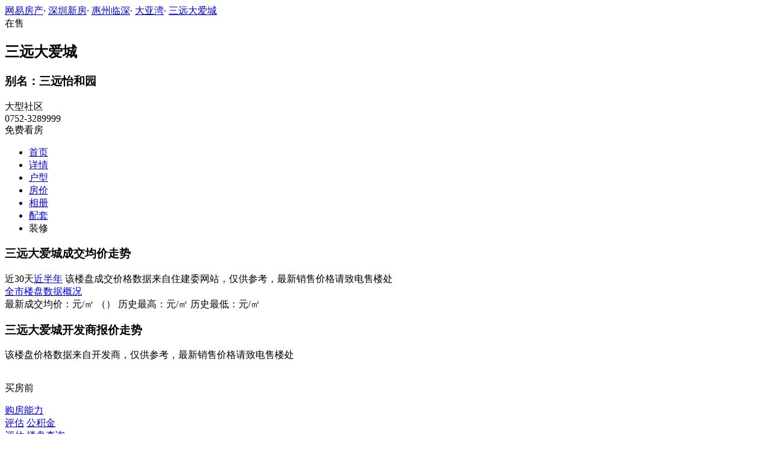

--- FILE ---
content_type: text/html;charset=UTF-8
request_url: https://xf.house.163.com/sz/trend/0RQM.html
body_size: 7813
content:
<!DOCTYPE html>
<html>
    <head>
        <meta charset="utf-8">
        <meta name="keywords" content="三远大爱城,深圳三远大爱城,三远大爱城房价走势,三远大爱城多少钱,三远大爱城成交价格,三远大爱城开发商报价,三远大爱城历史价格走势" />
        <meta name="description" content="深圳网易房产为您提供三远大爱城楼盘房价信息，成交均价，开发商报价，历史价格走势，所在区域惠州临深价格分析等最新楼盘价格资讯，买新房尽在深圳网易房产!" />
        <title>三远大爱城_深圳三远大爱城房价走势_深圳网易房产</title>
        <link rel="stylesheet" href="https://fps-pro.ws.126.net/fps-pro/frontends/lpk_pc/v274/css/common_css.css">
<script src="https://img1.cache.netease.com/f2e/libs/jquery.js" type="text/javascript"></script>
<script type="text/javascript" src="https://fps-pro.ws.126.net/fps-pro/temp/9d7ccb8526368c4bf1f5a0bf0a7376ee/swiper.4.3.0.min.js"></script>
        <link rel="stylesheet" href="https://fps-pro.ws.126.net/fps-pro/frontends/lpk_pc/v274/css/house_price.css">

    </head>
    <body>
    <!-- 固顶 fixTop -->
<!--除首页外，其他页面用的顶部-->
<script type="text/javascript" src="//xf.house.163.com/product_house_sz/xf/js/district_sz.js"></script>
<script type="text/javascript" src="//xf.house.163.com/product_house_sz/xf/js/price_sz.js"></script>
<script type="text/javascript" src="//xf.house.163.com/product_house_sz/xf/js/property_sz.js"></script>
<script type="text/javascript" src="//xf.house.163.com/product_house_sz/xf/js/huxing_sz.js"></script>
<script type="text/javascript" src="//xf.house.163.com/product_house_sz/xf/js/subway_sz.js"></script>
<script  type="text/javascript">
    var LPK_INIT_DATA = {
        city: "sz",
        cityChina: "深圳",
        productid: '0RQM',
        housePrice: "最新报价参考均价13500元/㎡",
        lpTel: '0752-3289999',
        baseDh: '0752-3289999',
        cityTel:'4001-666-163 转 9',
        productname: '三远大爱城',
        shareImg:'http://img4.cache.netease.com/photo/0007/2015-04-23/400x300_ANTAVN0E59VO0007.jpg',
        isDatacenter:'0',
                wxProductCode:'http://house-public.ws.126.net/house-public/271fe92fc603334b458db0d61e88c17c.jpg?imageView&thumbnail=200z200&quality=100',
                groupBuyCount:"57"
    }
</script>

<div class="headPosition"></div>
<div class="head-box head-box2">

  <div class="top-bread">
    <div class="bleft-bottom">
      <a href="http://sz.house.163.com" target="_blank">网易房产</a><span class="dot">·</span>
      <a href="http://xf.house.163.com/sz/search/0-0-0-0-0-0-0-0-0-1-0-0-0-0-0-0-1-0-0-0-1.html" target="_blank">深圳新房</a><span class="dot">·</span>
      <a href="http://xf.house.163.com/sz/search/455-0-0-0-0-0-0-0-0-1-0-0-0-0-0-0-1-0-0-0-1.html" target="_blank">惠州临深</a><span class="dot">·</span>
                <a href="http://xf.house.163.com/sz/search/455-205-0-0-0-0-0-0-0-1-0-0-0-0-0-0-1-0-0-0-1.html" target="_blank">大亚湾</a><span class="dot">·</span>
            <a href="/sz/0RQM.html" target="_blank" class="last">三远大爱城</a>
    </div>
  </div>

  <div class="lp-head clearfix">
    <div class="lph-left">
      <div class="lp-status "><span>在售</span></div>
      <div class="lpk-name clearfix">
        <h2 class="big-name" title="三远大爱城">三远大爱城</h2>
                <h3 class="alias_name" title="三远怡和园">别名：三远怡和园</h3>
              </div>

      <div class="lpk-feature">

                                <span>大型社区</span>
                        </div>
    </div>
    <div class="lph-right">
      <div class="lp-tel">0752-3289999</div>
      <div class="btn-sign topSignUp">免费看房</div>
    </div>
  </div>

  <div class="nav-bar">
    <ul class="nav-list clearfix">
      <!--当前tab添加class current-->
      <li class="nav-content" id="topNav1">
        <a class="aNav" href="/sz/0RQM.html">首页</a>
      </li>
      <li class="nav-content" id="topNav2">
        <a class="aNav" href="/sz/housedetail/0RQM.html">详情</a>
      </li>
                  <li class="nav-content" id="topNav4">
        <a class="aNav" href="/sz/photo/view/0RQM.html">户型</a>
      </li>
            <li class="nav-content" id="topNav5" data-flag="1" data-nav="price">
        <a class="aNav" href="/sz/trend/0RQM.html">房价</a>
      </li>
            <li class="nav-content" id="topNav6">
        <a class="aNav" href="/sz/photo/0RQM.html">相册</a>
      </li>
                  <li class="nav-content" id="topNav7">
        <a class="aNav" href="/sz/nearby/0RQM.html">配套</a>
      </li>
                              <li class="nav-content zhuangxiuNav" id="topNav10">
        <a class="aNav" target="_blank">装修</a>
      </li>
    </ul>
  </div>
</div>
<!--右侧我要提问弹框 begin-->
<div class="dialog" id="questionDialog" style="display: none;">

    <div class="dialog-con dialog-con1">
        <div class="dialog-tit dialog-tit558">我要提问
            <span class="btn-close"></span></div>
        <div class="dialog-body">
                        <!--提问列表 end-->
            <div class="sendQue-box">
              <textarea name="name" rows="3" cols="80" class="" type="text" maxlength="250" placeholder="请输入您要咨询的问题"></textarea>
              <div class="btn-send">发送</div>
            </div>
            <div class="error-reminds">
                <span class="error-icon"></span>
                <span class="error-words">请输入您要咨询的问题</span>
            </div>
        </div>
    </div>
</div>
<!--右侧我要提问弹框 end-->

<script type="text/javascript">
    if(typeof Calculator !=="undefined"  && (Calculator.pointX === 0 && Calculator.pointY === 0) && document.getElementsByClassName("indexNav7").length > 0 && document.getElementById("topNav7").length > 0){
        document.getElementById("topNav7").style.display="none";
    }
</script>
    <script>
        var  headNavIndex= 'topNav5';
        document.getElementById(headNavIndex).setAttribute('class', 'current nav-content');
    </script>
        <div class="main-box clearfix">
          <!--左侧 begin-->
          <div class="main-left zoushi">
            <!--成交房价走势 begin-->
            <div class="trend-price">
              <div class="trend-tit clearfix">
                <h3 class="h2-tit">三远大爱城成交均价走势</h3>
                <span class="time-tab current">近30天</span><a class="time-tab time-tab2" href="http://data.house.163.com/sz/trend/product/todayflat/a/day/allDistrict/1.html" target="_blank">近半年</a>
                <span class="remind">该楼盘成交价格数据来自住建委网站，仅供参考，最新销售价格请致电售楼处</span>
              </div>
              <a href="http://data.house.163.com/bj/housing/index.html" target="_blank" class="allCity">全市楼盘数据概况</a>
              <div class="price-chart" id="price-chart"></div>
              <div class="pChart-tit">
                <span class="tit1">最新成交均价：<span class="red"></span>元/㎡</span>
                <span class="tit2">（<span class="time"></span>）</span>
                <span class="tit3">历史最高：<span></span>元/㎡ </span>
                <span class="tit4">历史最低：<span class="low"></span>元/㎡</span>
              </div>
            </div>
            <!--成交房价走势 end-->

            <!--开发商报价 begin-->
            <div class="developers-trend">
              <div class="trend-tit clearfix">
                <h3 class="h2-tit">三远大爱城开发商报价走势</h3>
                <span class="remind">该楼盘价格数据来自开发商，仅供参考，最新销售价格请致电售楼处</span>
              </div>
              <div class="dev-chart" id="dev-chart"></div>
            </div>
            <!--开发商报价 end-->
            <!--价格表单 begin-->
                        <!--价格表单 end-->
            <img src="http://house-public.ws.126.net/house-public/d3ea49a821aacaccb6bee03c060e39ed.gif" alt="" class="houseRank">
          </div>
          <!--左侧 end-->
          <!--右侧 begin-->
          <div class="main-right">
            <!--买房过程 begin-->
            <div class="buy-process">
              <p class="by-tit"><span class="icon icon1"></span>买房前</p>
              <div class="evaluate clearfix">
                <a href="/sz/calculator/1.html" target="_blank" class="twoline beforeGet1">购房能力<br/>评估</a>
                <a href="/sz/calculator/2.html" target="_blank" class="twoline beforeGet2">公积金<br/>评估</a>
                <a href="/sz/search/0-0-0-0-0-0-0-0-0-1-0-0-0-0-0-1-1-0-0-0-1.html" target="_blank" class="tolp beforeGet3">楼盘查询</a>
              </div>
              <p class="by-tit"><span class="icon icon2"></span>买房中</p>
              <div class="evaluate clearfix">
                <a href="/sz/calculator/4.html" target="_blank" class="beforeGet4">商业贷款</a>
                <a href="/sz/calculator/3.html" target="_blank" class="beforeGet5">公积金贷款</a>
                <a href="/sz/calculator/5.html" target="_blank" class="beforeGet6">组合贷<br/>计算器</a>
              </div>
              <p class="by-tit"><span class="icon icon3"></span>买房后</p>
              <div class="evaluate clearfix">
                <a href="/sz/calculator/7.html" target="_blank" class="beforeGet7">提前还贷</a>
                <a href="/sz/calculator/6.html" target="_blank" class="beforeGet8">购房税费</a>
              </div>
            </div>
            <div class="linebar"></div>
            <!--买房过程 end-->
            <!--右侧销售top10 begin-->
            <div class="top10">
              <h4 class="top10-tit">销售TOP10</h4>
              <ul class="top10-list">

              </ul>
            </div>
            <div class="linebar"></div>

            <!--右侧销售top10 end-->
            <!--右侧销售情况 begin-->
            <div class="trend-right">
              <a href="#" class="toDetail"></a>
              <h3 class="h2-tit">三远大爱城房源销售情况 <span class="right">统计日期：<span class="time"></span> </span></h3>
              <div class="chartbox">
                <div class="saleChart" id="saleChart"></div>
                <div class="salCenter">
                  <div class="percent"></div>
                  <div class="percent-tit">去化率<br>销售率</div>
                </div>
              </div>

              <div class="saleChartTit">
                累计已售：<span class="accflat">套</span>目前待售：<span class="spareflat">套</span>
              </div>
            </div>
            <!--右侧销售情况 end-->
          </div>
          <!--右侧 end-->
        </div>
        <!--右侧我要提问弹框 begin-->
<div class="dialog" id="questionDialog" style="display: none;">
    <div class="dialog-con dialog-con1">
        <div class="dialog-tit dialog-tit558">我要提问
            <span class="btn-close"></span></div>
        <div class="dialog-body">
            <!--提问列表 begin 无提问列表，这块删除 -->
            <div class="db-tit">最新回复锦集</div>
            <ul class="question-list">
              <li>
                <p class="q-question"><span class="q-icon"></span>您好，请问最近有看房活留下？</p>
                <p class="q-answer"><span class="q-icon"></span>您好，为您查找的结果为当前开发商还未公布，您可以留下联系方式，方式我们第一时间通知您。记得查看手机信息</p>
              </li>
              <!-- <li>
                <p class="q-question"><span class="q-icon"></span>您好，请问最近有看房活留下？</p>
                <p class="q-answer"><span class="q-icon"></span>您好，为您查找的结果为当前开发商还未公布，您可以留下联系方式，方式我们第一时间通知您。记得查看手机信息</p>
              </li>
              <li>
                <p class="q-question"><span class="q-icon"></span>您好，请问最近有看房活留下？</p>
                <p class="q-answer"><span class="q-icon"></span>您好，为您查找的结果为当前开发商还未公布，您可以留下联系方式，方式我们第一时间通知您。记得查看手机信息</p>
              </li>
              <li>
                <p class="q-question"><span class="q-icon"></span>您好，请问最近有看房活留下？</p>
                <p class="q-answer"><span class="q-icon"></span>您好，为您查找的结果为当前开发商还未公布，您可以留下联系方式，方式我们第一时间通知您。记得查看手机信息</p>
              </li>
              <li>
                <p class="q-question"><span class="q-icon"></span>您好，请问最近有看房活留下？</p>
                <p class="q-answer"><span class="q-icon"></span>您好，为您查找的结果为当前开发商还未公布，您可以留下联系方式，方式我们第一时间通知您。记得查看手机信息</p>
              </li> -->
            </ul>
            <!--提问列表 end-->
            <div class="sendQue-box">
              <textarea name="name" rows="3" cols="80" class="" type="text" maxlength="250" placeholder="请输入您要咨询的问题"></textarea>
              <div class="btn-send">发送</div>
            </div>
            <div class="error-reminds">
                <span class="error-icon"></span>
                <span class="error-words">请输入您要咨询的问题</span>
            </div>
        </div>
    </div>
</div>
<!--右侧我要提问弹框 end-->

        <div class="rightNav-box">
  <ul class="rightNav-list">
    <li class="login-btn aRightNav" title="登录">
      <p class="name">登录</p>
    </li>
    <li class="logout-btn aRightNav" title="退出">
      <p class="name"><span></span><br/>退出</p>
    </li>
    <li class="wx-code aRightNav" title="微信小程序">
      <i></i>
      <p class="name">小程序</p>
      <div class="wx-box">
        <span class="arrow"></span>
        <img src="" /><div class="txt"><p><span>严选好房</span>小程序</p><p>微信扫码</p><p>直接严选好房</p></div>
      </div>
    </li>
    <li class="ewm aRightNav" title="扫码查看">
      <i></i>
      <p class="name">网页</p>
      <div class="ewm-box">
        <span class="arrow"></span>
        <div id="qrcode1" class="qrcode">
        </div>
        <p class="ewm-tit1"><i></i>扫一扫</p>
        <p class="ewm-tit2">手机查看更方便</p>
      </div>
    </li>
    <li class="calculator aRightNav" title="房贷计算器">
      <a href="#calculatorbox"><i></i><p class="name">房贷</p></a>
    </li>
    <!-- <li class="houseCenter aRightNav" title="选房中心">
      <i></i>
    </li> -->
    <li class="vs aRightNav" title="楼盘对比">
      <i></i>
      <p class="name">对比</p>
      <div class="lppk-box">
        <span class="arrow"></span>
        <span class="close"></span>
        <div class="h2-tit">楼盘对比(<span class="curNum">1</span>/4)<span class="clear"><span class="clear-icon"></span>清空</span></div>

        <ul class="sel-lp-box">
          <!-- <li title="新光大中心" house-id="BZLI">新光大中心<span></span></li> -->
        </ul>

        <div class="input-row">
         <input class="lpSearchTxt inp" value="请输入您要对比的楼盘" type="text">

         <ul class="lpsearch-list">
           <!-- <li title="新光大中心" house-id="BZLI">新光大中3909<span class="add-lp">+</span></li> -->
         </ul>
        </div>
        <div class="btn-pk">开始对比</div>
        <div class="error-reminds"><span class="error-icon"></span><span class="error-words">请输入正确手机号</span></div>
         <div class="histroy">
           <div class="his-tit">浏览过的楼盘</div>
           <div class="his-list clearfix">
            <!-- <span class="aHis" title="新光大中心" house-id="BRQf">新光大<span class="add">+</span></span> -->
            </div>
         </div>
      </div>
    </li>
    <li class="kf aRightNav" title="在线咨询">
      <i></i>
      <p class="name">客服</p>
      <div class="qp"></div>
    </li>
    <!-- <li class="question aRightNav" title="提问">
      <i></i>
    </li> -->
    <li class="collect aRightNav">
      <i></i>
      <p class="name">收藏</p>
      <div class="collect-box"><span class="arrow"></span><span class="collect-txt">Ctrl+D收藏到书签栏</span></div>
    </li>
    <li class="share aRightNav" title="分享">
      <i class="share-icon"></i>
      <p class="name">分享</p>
      <div class="share-box">
        <div class="share-box2">
          <span class="arrow"></span>
          <ul class="share-list">
            <li class="wx mr30" title="微信好友" data-type="wx">
              <div class="ewm-box">
                <span class="arrow"></span>
                <div id="qrcode2" class="qrcode"></div>
                <p class="ewm-tit1"><i></i>扫一扫</p>
                <p class="ewm-tit2">手机查看更方便</p>
              </div>
              <div class="bg"></div><div class="icon"></div>微信好友</li>
            <li class="qqfriend mr30" title="QQ好友" data-type="qqfriend"><div class="bg"></div><div class="icon"></div>QQ好友</li>
            <li class="qqzone" title="QQ空间" data-type="qqzone"><div class="bg"></div><div class="icon"></div>QQ空间</li>
            <li class="sina mr30" title="新浪微博" data-type="sina"><div class="bg"></div><div class="icon"></div>新浪微博</li>
            <li class="yinxin" title="易信" data-type="yinxin"><div class="bg"></div><div class="icon"></div>易&nbsp;&nbsp;信</li>
            <li class="clear"></li>
          </ul>
        </div>
      </div>
    </li>
    <!-- <li class="feedback feedback-btn aRightNav" title="报错">
      <i></i>
      <p class="name">反馈</p>
    </li> -->
    <li class="toTop aRightNav">
      <i></i>
    </li>
  </ul>
</div>
<div id="puzzle"></div>

        <!--公共底部 黑色部分-->
<div class="common-footer">
  <div class="houseFootNav">
    <div class="housenav_head">楼盘导航</div>
    <table class="housenav_table">
      <tr class="footArea">
        <td class="td1">区域：</td>
        <td>
          <div class="foot-district" ziduanName="district">
            <!-- <span>不限</span>
            <span>石景山</span> -->
          </div>
          <div class="second-district" ziduanName="districtSecond">

            <!-- <span>不限</span>
            <span>石景山</span> -->
          </div>
        </td>
      </tr>
      <tr class="footPrice">
        <td class="td1">价格：</td>
        <td>
          <div class="foot-price" ziduanName="price">
            <!-- <span>不限</span>
            <span>10000以下</span> -->
          </div>
        </td>
      </tr>
      <tr class="footType">
        <td class="td1">类型：</td>
        <td>
          <div class="foot-property" ziduanName="property">
            <!-- <span>不限</span>
            <span>住宅</span> -->
          </div>
        </td>
      </tr>
      <tr class="footHuxing">
        <td class="td1">户型：</td>
        <td>
          <div class="foot-huxing"  ziduanName="huxing">
            <!-- <span>不限</span>
            <span>一居</span> -->
          </div>
        </td>
      </tr>
      <tr class="footSubWay">
        <td class="td1">地铁：</td>
        <td>
          <div class="foot-subway" ziduanName="subway">
            <!-- <span>不限</span>
            <span>昌平线</span> -->
          </div>
        </td>
      </tr>
    </table>
    <div class="disclaimer">
      <div class="dis-tit">网易声明</div>
      <div class="dis-con">本页面旨在为广大网友提供更多信息服务，不声明或保证所提供信息的准确性和完整性，所有内容亦不表明本网站之观点或意见，仅供参考和借鉴。购房者在购房时仍需慎重考虑，参考本站信息进行房产交易等行为所造成的任何后果与本网站无关，风险自担。</div>
    </div>
  </div>
</div>

<!--网易公有尾部 begin-->
<div class="N-nav-bottom">
    <div class="N-nav-bottom-main">
    	<div class="ntes_foot_link">
      	<span class="N-nav-bottom-copyright"><span class="N-nav-bottom-copyright-icon">&copy;</span> 1997-<span class="copyright-year">2017</span> 网易公司版权所有</span>
      	<a href="http://corp.163.com/">About NetEase</a> |
      	<a href="http://gb.corp.163.com/gb/about/overview.html">公司简介</a> |
      	<a href="http://gb.corp.163.com/gb/contactus.html">联系方法</a> |
      	<a href="http://corp.163.com/gb/job/job.html">招聘信息</a> |
      	<a href="http://help.163.com/ ">客户服务</a> |
      	<a href="https://corp.163.com/gb/legal.html">隐私政策</a> |
      	<!-- <a href="http://emarketing.163.com/">广告服务</a> | -->
      	<a href="http://sitemap.163.com/">网站地图</a> |
      	<a href="http://jubao.aq.163.com/">不良信息举报</a>
      </div>
    </div>
</div>
<!--网易公有尾部 end-->

        <script src="https://fps-pro.ws.126.net/fps-pro/frontends/libs/jquery/jquery.cookie-1.4.1.js"></script>
<script src="//img1.cache.netease.com/f2e/house/resold/components/qrcode.1125509.min.js"></script>
<!-- <script src="http://img1.cache.netease.com/cnews/js/ntes_jslib_1.x.js" type="text/javascript"></script> -->
<script type="text/javascript" src="//img3.cache.netease.com/common/share/yixin/b02/yixin.min.js"></script>
<script src="//img1.cache.netease.com/f2e/house/index2016/js/house-slider.1.0.1034528.min.js"  type="text/javascript"></script>
<script src="//fps-pro.ws.126.net/fps-pro/frontends/common/login-beta/js/puzzle.js?v=3"></script> 
<script src="https://fps-pro.ws.126.net/fps-pro/frontends/lpk_pc/v274/js/common.js" type="text/javascript"></script>
<!--章鱼代码 begin-->
<noscript>
    <img src="//163.wrating.com/a.gif?c=860010-0502010100" width="1" height="1" />
</noscript>

<!-- big data statistics -->
<!-- big data analysis -->
<script src="//static.ws.126.net/f2e/products/analysis/js/analysis.350ctAoOoFtN.13.js"></script>

<!--章鱼代码 end-->
<script src="//static.ws.126.net/163/frontend/libs/antanalysis.min.js"></script>
<script src="//static.ws.126.net/163/frontend/antnest/NTM-9X2F9177-22.js"></script>

        <script type="text/javascript" src="https://fps-pro.ws.126.net/fps-pro/frontends/lpk_pc/v274/js/echarts.min.js"></script>
<script src="//house.163.com/special/000787P5/lpk_notop10_area.js?2" type="text/javascript"></script>
<script src="https://fps-pro.ws.126.net/fps-pro/frontends/lpk_pc/v274/js/house_price.js" type="text/javascript"></script>


      <!--HubbleAnalysis-->
      <script type="text/javascript">
          (function(document,datracker,root){function loadJsSDK(){var script,first_script;script=document.createElement("script");script.type="text/javascript";script.async=true;script.src="https://hubble-js-bucket.nosdn.127.net/DATracker.globals.1.6.10.js";first_script=document.getElementsByTagName("script")[0];first_script.parentNode.insertBefore(script,first_script)}if(!datracker["__SV"]){var win=window;var gen_fn,functions,i,lib_name="DATracker";window[lib_name]=datracker;datracker["_i"]=[];datracker["init"]=function(token,config,name){var target=datracker;if(typeof(name)!=="undefined"){target=datracker[name]=[]}else{name=lib_name}target["people"]=target["people"]||[];target["abtest"]=target["abtest"]||[];target["toString"]=function(no_stub){var str=lib_name;if(name!==lib_name){str+="."+name}if(!no_stub){str+=" (stub)"}return str};target["people"]["toString"]=function(){return target.toString(1)+".people (stub)"};function _set_and_defer(target,fn){var split=fn.split(".");if(split.length==2){target=target[split[0]];fn=split[1]}target[fn]=function(){target.push([fn].concat(Array.prototype.slice.call(arguments,0)))}}functions="track_heatmap register_attributes register_attributes_once clear_attributes unregister_attributes current_attributes single_pageview disable time_event get_appStatus track set_userId track_pageview track_links track_forms register register_once alias unregister identify login logout signup name_tag set_config reset people.set people.set_once people.set_realname people.set_country people.set_province people.set_city people.set_age people.set_gender people.increment people.append people.union people.track_charge people.clear_charges people.delete_user people.set_populationWithAccount  people.set_location people.set_birthday people.set_region people.set_account abtest.get_variation abtest.async_get_variable".split(" ");for(i=0;i<functions.length;i++){_set_and_defer(target,functions[i])}datracker["_i"].push([token,config,name])};datracker["__SV"]=1.6;loadJsSDK()}})(document,window["DATracker"]||[],window);
          // 初始化
          DATracker.init('MA-A924-182E1997E62F', {truncateLength: 255,persistence: "localStorage",cross_subdomain_cookie: false,heatmap:{collect_all: true,isTrackLink: true}});
      </script>
    </body>

</html>
